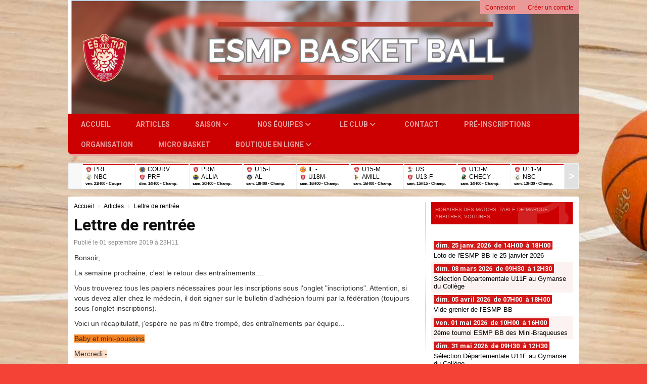

--- FILE ---
content_type: text/html; charset=UTF-8
request_url: https://esmpbb.kalisport.com/articles/article/143/lettre-de-rentree
body_size: 13815
content:
<!DOCTYPE html><html lang="fr" data-theme="light" data-theme-preference="system"><head><meta charset="UTF-8" /><title>Lettre de rentrée | ESMPBB</title><meta name="description" content="Bonsoir,  La semaine prochaine, c&#39;est le retour des entra&icirc;nements....  Vous trouverez tous les papiers n&eacute;cessaires pour les inscriptions sous l&#39;o..." /><meta name="keywords" content="basketball, ESMPBB, Maintenon, basket, club, sport" /><meta name="robots" content="index, follow" /><link rel="icon" href="/public/302/upload/theme/theme-favicon.png" /><link rel="shortcut icon" href="/public/302/upload/theme/theme-favicon.png" /><link rel="apple-touch-icon-precomposed" href="/public/302/upload/theme/theme-apptouchicon.png" /><meta http-equiv="content-language" content="fr-FR" /><meta http-equiv="language" content="fr-FR" /><meta name="theme-color" content="#CC0000" /><meta http-equiv="theme-color" content="#CC0000" /><meta name="twitter:card" content="summary_large_image"><meta name="twitter:title" content="Lettre de rentrée" /><meta name="twitter:description" content="Bonsoir,  La semaine prochaine, c&#39;est le retour des entra&icirc;nements....  Vous trouverez tous les papiers n&eacute;cessaires pour les inscriptions sous l&#39;o..." /><meta name="twitter:image:src" content="https://esmpbb.kalisport.com/public/302/upload/theme/kal-social-og-image.png" /><meta name="twitter:domain" content="https://esmpbb.kalisport.com"><meta property="og:site_name" content="ESMPBB" /><meta property="og:locale" content="fr_FR" /><meta property="og:url" content="https://esmpbb.kalisport.com/articles/article/143/lettre-de-rentree" /><meta property="og:type" content="article" /><meta property="og:title" content="Lettre de rentrée" /><meta property="og:description" content="Bonsoir,  La semaine prochaine, c&#39;est le retour des entra&icirc;nements....  Vous trouverez tous les papiers n&eacute;cessaires pour les inscriptions sous l&#39;o..." /><meta property="og:image" content="https://esmpbb.kalisport.com/public/302/upload/theme/kal-social-og-image.png" /><meta property="og:image:url" content="https://esmpbb.kalisport.com/public/302/upload/theme/kal-social-og-image.png" /><meta property="op:markup_version" content="v1.0"><link rel="alternate" type="application/rss+xml" href="https://esmpbb.kalisport.com/rss/articles" title="Articles"><script type="application/ld+json">{
    "@context": "https://schema.org",
    "@graph": [
        {
            "@type": "Organization",
            "@id": "https://esmpbb.kalisport.com#organization",
            "name": "ENTENTE SPORTIVE MAINTENON PIERRES BASKET-BALL",
            "description": "ESMPBB - Club de basketball de Maintenon Pierres en Eure et Loir",
            "logo": "//esmpbb.kalisport.com/public/302/upload/theme/kal-theme-logo-header.png",
            "url": "https://esmpbb.kalisport.com"
        },
        {
            "@type": "WebSite",
            "@id": "https://esmpbb.kalisport.com#website",
            "url": "https://esmpbb.kalisport.com",
            "name": "ENTENTE SPORTIVE MAINTENON PIERRES BASKET-BALL",
            "publisher": {
                "@id": "https://esmpbb.kalisport.com#organization"
            }
        }
    ]
}</script><link rel="stylesheet" type="text/css" href="//esmpbb.kalisport.com/css/font-face.php?20260122+13546" /><link rel="stylesheet" type="text/css" href="//cdn.kalisport.com/lib/bootstrap3/bootstrap.min.css?20260122+13546" /><link rel="stylesheet" type="text/css" href="//cdn.kalisport.com/lib/fontawesome/css/all.min.css?20260122+13546" /><link rel="stylesheet" type="text/css" href="//cdn.kalisport.com/css/weather-icons.min.css?20260122+13546" /><link rel="stylesheet" type="text/css" href="//cdn.kalisport.com/lib/owlcarousel/assets/owl.carousel.min.css?20260122+13546" /><link rel="stylesheet" type="text/css" href="//cdn.kalisport.com/lib/bxslider/jquery.bxslider.min.css?20260122+13546" /><link rel="stylesheet" type="text/css" href="//esmpbb.kalisport.com/themes/blazers/css/gen.php?20260122+13546" /><link rel="stylesheet" type="text/css" href="//esmpbb.kalisport.com/themes/blazers/css/front-office.php?20260122+13546" /><link rel="stylesheet" type="text/css" href="//cdn.kalisport.com/lib/lightbox/css/lightbox.min.css?20260122+13546" /><link rel="stylesheet" type="text/css" href="//cdn.kalisport.com/lib/justifiedGallery/justifiedGallery.min.css?20260122+13546" /><link rel="stylesheet" type="text/css" href="//cdn.kalisport.com/lib/chosen/chosen.min.css?20260122+13546" /><link rel="stylesheet" type="text/css" href="//cdn.kalisport.com/lib/datepicker/css/datepicker3.min.css?20260122+13546" /><link rel="stylesheet" type="text/css" href="//esmpbb.kalisport.com/css/tarteaucitron_kalisport.php?20260122+13546" /><link rel="stylesheet" type="text/css" href="//cdn.kalisport.com/lib/bootstrap-sweetalert/dist/sweetalert.css?20260122+13546" /><noscript><div class="alert alert-danger no-round-corner no-margin">Votre navigateur ne supporte pas JavaScript et vous n'avez pas accès à toutes les fonctionnalités du site.<br /><strong>Veuillez vérifier que JavaScript est bien activé sur votre navigateur.</strong></div></noscript><script type="text/javascript">var KAL_RACINE_PATH = "/";var KAL_THEME_PATH = "themes/blazers/";var KAL_PLUGINS_MAJ_DATE = "20260122+13546";var KAL_CKEDITOR_CSS = "/themes/blazers/css/ckeditor.css?20260122+13546";var KAL_CKEDITOR_CONFIG = "/lib/ckeditor/config.js?20260122+13546";var KAL_DATATABLE_FRENCH_URL = "//cdn.kalisport.com/lib/datatables/French.json";var KAL_DATATABLE_SDOM = "<'header-container'l f><'row'<'col-sm-12'tr>><'footer-container'i p>";var KAL_IFRAMELY_APIKEY = "606302089c71717c7c3edb";var KAL_BLOCS_ENCARTPUB_SPEED = 5000;var KAL_BLOCS_ENCARTPUB_ANIMATION_SPEED = 1000;var KAL_BLOC_GAMELINE_AUTOPLAY = false;var SESSION_UTILISATEUR_ID = 0;</script><script type="text/javascript" src="//cdn.kalisport.com/lib/jquery.min.js?20260122+13546"  /></script><script type="text/javascript" src="//cdn.kalisport.com/lib/jquery-ui-1.11.4/jquery-ui.min.js"  /></script><script type="text/javascript" src="//cdn.kalisport.com/lib/bootstrap3/bootstrap.min.js?20260122+13546"  /></script><script type="text/javascript" src="//cdn.kalisport.com/lib/lightbox/js/lightbox.min.js?20260122+13546"  /></script><script type="text/javascript" src="//cdn.kalisport.com/lib/fullcalendar/dist/index.global.min.js?20260122+13546"  /></script><script type="text/javascript" src="//cdn.kalisport.com/lib/fullcalendar/packages/core/locales/fr.global.min.js?20260122+13546"  /></script><script type="text/javascript" src="//cdn.kalisport.com/lib/jshashtable/hashtable.min.js?20260122+13546"  /></script><script type="text/javascript" src="//cdn.kalisport.com/lib/jquery.numberformatter-1.2.4.min.js?20260122+13546"  /></script><script type="text/javascript" src="//cdn.kalisport.com/lib/owlcarousel/owl.carousel.min.js?20260122+13546"  /></script><script type="text/javascript" src="//cdn.kalisport.com/lib/jquery.pajinate.min.js?20260122+13546"  /></script><script type="text/javascript" src="//cdn.kalisport.com/lib/tarteaucitron/tarteaucitron.min.js?20260122+13546"  /></script><script type="text/javascript">
    $(document).ready(function(){
        $('.gameline').pajinate({
            items_per_page : 9
        });
    });

    var showEncarts = [];
    $(document).ready(function(){

      var carouselEncarts = '.owl-encarts';
      if( $(carouselEncarts).length > 0 ) {
        var maxItem   = 7;
        var bLoop     = true;
        var bAutoplay = true;

        var nbItem  = 0;
        $(carouselEncarts).each( function( index ) {
          var iTmp = $(this).find('.item').length;
          if(iTmp > nbItem) nbItem = iTmp;
        });

        if(nbItem < maxItem){
          maxItem   = nbItem;
          bLoop     = false;
          bAutoplay = false;
        }

        if( $(window).width() < 1000 ){
          bLoop     = true;
          bAutoplay = true;
        }

        $(carouselEncarts).on('initialized.owl.carousel',function(property){
            owlActiveEncarts();
        });

        $(carouselEncarts).owlCarousel({
            loop               : bLoop,
            nav                : false,
            dots               : false,
            autoplay           : bAutoplay,
            autoplayHoverPause : true,
            autoplayTimeout    : KAL_BLOCS_ENCARTPUB_SPEED,
            smartSpeed         : KAL_BLOCS_ENCARTPUB_ANIMATION_SPEED,
            margin             : 20,
            callbacks          : true,
            info               : true,
            responsiveClass    : true,
            responsive         : {
                0:{
                    items : 1
                },
                300:{
                    items : 2
                },
                600:{
                    items : 3
                },
                800:{
                    items : 4
                },
                1000:{
                    items : maxItem
                }
            }
        });

        $(carouselEncarts).on('changed.owl.carousel',function(property){
            owlActiveEncarts();
        });

        function owlActiveEncarts(){
            var hookBloc  = $(carouselEncarts).attr('data-hook');

            ctrlShowEncarts = [];

            $(carouselEncarts+' .owl-item.active').each( function( index ) {
                var eItem = $(this).find('.item');
                var id    = eItem.attr('data-id');
                var hook  = eItem.attr('data-hook');
                
                if(id != '' && hook != '' && isInView(this)){
                    if (typeof showEncarts[ hook ] === 'undefined'){
                        showEncarts[ hook ] = [];
                    }
    
                    ctrlShowEncarts[ id ] = true;
    
                    if (typeof showEncarts[ hook ][ id ] === 'undefined'){
                        // Appel AJAX
                        $.ajax({
                            url: KAL_RACINE_PATH + 'controller/partenaires/ajax.php?id=' + id + '&hook=' + hook
                        }).done(function() {
                            //console.log('Vue ++');
                        });
                    }
                }
            });

            showEncarts[ hookBloc ] = ctrlShowEncarts;
        }
      }

    });
    (function() {
      var po = document.createElement('script'); po.type = 'text/javascript'; po.async = true;
      po.src = 'https://apis.google.com/js/plusone.js?publisherid=115078143669127937148';
      var s = document.getElementsByTagName('script')[0]; s.parentNode.insertBefore(po, s);
    })();$('.carousel').carousel();
                    tarteaucitron.init({
                        //'privacyUrl': 'https://esmpbb.kalisport.com/protection-des-donnees', /* Privacy policy url */
                        'bodyPosition': 'bottom', /* or top to bring it as first element for accessibility */

                        'hashtag': '#tarteaucitron', /* Open the panel with this hashtag */
                        'cookieName': 'rgpdKAL-302-esmpbb', /* Cookie name */
                    
                        'orientation': 'bottom', /* Banner position (top - bottom) */
                        
                        'groupServices': false, /* Group services by category */
                        'showDetailsOnClick': true, /* Click to expand the description */
                        'serviceDefaultState': 'wait', /* Default state (true - wait - false) */

                        'showAlertSmall': false, /* Show the small banner on bottom right */
                        'cookieslist': true, /* Show the cookie list */

                        'showIcon': false, /* Show cookie icon to manage cookies */
                        //'iconSrc': '', /* Optionnal: URL or base64 encoded image */
                        'iconPosition': 'BottomRight', /* Position of the icon between BottomRight, BottomLeft, TopRight and TopLeft */

                        'adblocker': false, /* Show a Warning if an adblocker is detected */

                        'DenyAllCta' : true, /* Show the deny all button */
                        'AcceptAllCta' : true, /* Show the accept all button when highPrivacy on */
                        'highPrivacy': true, /* Disable auto consent */
                        'alwaysNeedConsent': false, /* Ask the consent for 'Privacy by design' services */

                        'handleBrowserDNTRequest': true, /* If Do Not Track == 1, disallow all */
                    
                        'removeCredit': false, /* Remove credit link */
                        'moreInfoLink': true, /* Show more info link */
                        'useExternalCss': false, /* If false, the tarteaucitron.css file will be loaded */
                        'useExternalJs': false, /* If false, the tarteaucitron.js file will be loaded */
                    
                        'cookieDomain': '.esmpbb.kalisport.com', /* Shared cookie for subdomain website */

                        'readmoreLink': 'https://esmpbb.kalisport.com/protection-des-donnees', /* Change the default readmore link pointing to tarteaucitron.io */
                        
                        'mandatory': true, /* Show a message about mandatory cookies */
                        'mandatoryCta': true, /* Show the disabled accept button when mandatory on */
                    
                        //'customCloserId': '', /* Optional a11y: Custom element ID used to open the panel */

                        'googleConsentMode': false, /* Enable Google Consent Mode v2 for Google ads and GA4 */

                        'partnersList': false /* Details the number of partners on the popup and middle banner */
                    });
                </script></head><body id="body" class="fond" data-twttr-rendered="true" itemscope itemtype="http://schema.org/Blog" data-theme="blazers" data-srv="x094"><div id="scroll-top"></div><div id="website-container"><div id="wrap" class="round-top-corner-small">
    <div id="header" class="round-bottom-corner">
        <div class="banner has-logo">
            <img src="/public/302/upload/theme/kal-theme-fond-image-header_1.png" class="img-banner" />            <ul class="nav-top">
                                                            <li><a href="https://esmpbb.kalisport.com/connexion">Connexion</a></li>
                                                                <li><a href="https://esmpbb.kalisport.com/creer-un-compte">Créer un compte</a></li>
                                                </ul>

            <div class="logo">
                <a href="https://esmpbb.kalisport.com" title="Page d'accueil">
                    <img src="/public/302/upload/theme/kal-theme-logo-header.png" alt="Logo ENTENTE SPORTIVE MAINTENON PIERRES BASKET-BALL" />                </a>
            </div>

            <h1 class="hidden">ENTENTE SPORTIVE MAINTENON PIERRES BASKET-BALL</h1>
        </div>

        <div class="nav round-bottom-corner">
            <ul id="menu">
                    <li class="h-font">
          <a 
                          href="https://esmpbb.kalisport.com"
                        
                          >
                Accueil
                              </a>
            
                          </li>
                            <li class="h-font">
          <a 
                          href="https://esmpbb.kalisport.com/articles"
                        
                          >
                Articles
                              </a>
            
                          </li>
                            <li class="h-font">
          <a 
                          href="https://esmpbb.kalisport.com/saison"
                        
                          >
                Saison
                <i class="fa fa-solid fa-angle-down"></i>              </a>
            
                              <ul>
                                                            <li>
                        <a 
                                                      href="https://esmpbb.kalisport.com/agenda"
                                                
                                                  >
                          Agenda
                                                  </a>
                                            
                                              </li>
                                                                                <li>
                        <a 
                                                      href="https://esmpbb.kalisport.com/match"
                                                
                                                  >
                          Match
                                                  </a>
                                            
                                              </li>
                                                                                <li>
                        <a 
                                                      href="https://esmpbb.kalisport.com/stage"
                                                
                                                  >
                          Stage
                                                  </a>
                                            
                                              </li>
                                                                                <li>
                        <a 
                                                      href="https://esmpbb.kalisport.com/tournois"
                                                
                                                  >
                          Tournois
                                                  </a>
                                            
                                              </li>
                                                      </ul>
                          </li>
                            <li class="h-font">
          <a 
                          href="https://esmpbb.kalisport.com/equipes"
                        
                          >
                Nos équipes
                <i class="fa fa-solid fa-angle-down"></i>              </a>
            
                              <ul>
                                                            <li>
                        <a 
                                                      href="https://esmpbb.kalisport.com/seniors-prf"
                                                
                                                  >
                          SENIORS PRF
                                                  </a>
                                            
                                              </li>
                                                                                <li>
                        <a 
                                                      href="https://esmpbb.kalisport.com/seniors-prm"
                                                
                                                  >
                          SENIORS PRM
                                                  </a>
                                            
                                              </li>
                                                                                <li>
                        <a 
                                                      href="https://esmpbb.kalisport.com/u18-feminines"
                                                
                                                  >
                          U18 Féminines
                                                  </a>
                                            
                                              </li>
                                                                                <li>
                        <a 
                                                      href="https://esmpbb.kalisport.com/u17-masculin-1"
                                                
                                                  >
                          U18M 1
                                                  </a>
                                            
                                              </li>
                                                                                <li>
                        <a 
                                                      href="https://esmpbb.kalisport.com/seniors-dm2"
                                                
                                                  >
                          U18M 2
                                                  </a>
                                            
                                              </li>
                                                                                <li>
                        <a 
                                                      href="https://esmpbb.kalisport.com/u15-feminine"
                                                
                                                  >
                          U15 Féminine
                                                  </a>
                                            
                                              </li>
                                                                                <li>
                        <a 
                                                      href="https://esmpbb.kalisport.com/u15-masculin-1"
                                                
                                                  >
                          U15 Masculin 1
                                                  </a>
                                            
                                              </li>
                                                                                <li>
                        <a 
                                                      href="https://esmpbb.kalisport.com/u13-feminine"
                                                
                                                  >
                          U13 Féminine 1
                                                  </a>
                                            
                                              </li>
                                                                                <li>
                        <a 
                                                      href="https://esmpbb.kalisport.com/u13-masculin"
                                                
                                                  >
                          U13 Masculin 1
                                                  </a>
                                            
                                              </li>
                                                                                <li>
                        <a 
                                                      href="https://esmpbb.kalisport.com/u11-feminine-1"
                                                
                                                  >
                          U11 Féminine 1
                                                  </a>
                                            
                                              </li>
                                                                                <li>
                        <a 
                                                      href="https://esmpbb.kalisport.com/u11-masculin-1"
                                                
                                                  >
                          U11 Masculin 1
                                                  </a>
                                            
                                              </li>
                                                                                <li>
                        <a 
                                                      href="https://esmpbb.kalisport.com/u11-feminine"
                                                
                                                  >
                          U11F Promotion
                                                  </a>
                                            
                                              </li>
                                                                                <li>
                        <a 
                                                      href="https://esmpbb.kalisport.com/u11-masculin"
                                                
                                                  >
                          U11 Masculine 2
                                                  </a>
                                            
                                              </li>
                                                                                <li>
                        <a 
                                                      href="https://esmpbb.kalisport.com/u9"
                                                
                                                  >
                          U9
                                                  </a>
                                            
                                              </li>
                                                                                <li>
                        <a 
                                                      href="https://esmpbb.kalisport.com/u7"
                                                
                                                  >
                          U7
                                                  </a>
                                            
                                              </li>
                                                                                <li>
                        <a 
                                                      href="https://esmpbb.kalisport.com/loisire"
                                                
                                                  >
                          LOISIRS
                                                  </a>
                                            
                                              </li>
                                                                                <li>
                        <a 
                                                      href="https://esmpbb.kalisport.com/u13-masculin-2"
                                                
                                                  >
                          U13 Masculin 2
                                                  </a>
                                            
                                              </li>
                                                                                <li>
                        <a 
                                                      href="https://esmpbb.kalisport.com/u13-feminine-2"
                                                
                                                  >
                          U13 Féminine 2
                                                  </a>
                                            
                                              </li>
                                                                                <li>
                        <a 
                                                      href="https://esmpbb.kalisport.com/u15-masculin-2"
                                                
                                                  >
                          U15 Masculin 2
                                                  </a>
                                            
                                              </li>
                                                      </ul>
                          </li>
                            <li class="h-font">
          <a 
                          href="https://esmpbb.kalisport.com/le-club"
                        
                          >
                Le club
                <i class="fa fa-solid fa-angle-down"></i>              </a>
            
                              <ul>
                                                            <li>
                        <a 
                                                      href="https://esmpbb.kalisport.com/nos-gymnase"
                                                
                                                  >
                          Nos Gymnases
                                                      <i class="fa fa-solid fa-angle-right m0"></i>
                                                  </a>
                                            
                                                  <ul>
                                                                                          <li>
                                  <a 
                                                                          href="https://esmpbb.kalisport.com/salle-omnisports-helene-boucher"
                                                                    
                                                                      >
                                    Salle Omnisports Hélène Boucher
                                  </a>
                                </li>
                                                                                                                        <li>
                                  <a 
                                                                          href="https://esmpbb.kalisport.com/gymnase-du-college"
                                                                    
                                                                      >
                                    Gymnase du collège
                                  </a>
                                </li>
                                                                                    </ul>
                                              </li>
                                                                                <li>
                        <a 
                                                      href="https://esmpbb.kalisport.com/planning"
                                                
                                                  >
                          Planning
                                                  </a>
                                            
                                              </li>
                                                                                <li>
                        <a 
                                                      href="https://esmpbb.kalisport.com/organigramme"
                                                
                                                  >
                          Membre du Bureau
                                                  </a>
                                            
                                              </li>
                                                                                <li>
                        <a 
                                                      href="https://esmpbb.kalisport.com/arbitre-benevole"
                                                
                                                  >
                          Arbitres Bénévoles
                                                  </a>
                                            
                                              </li>
                                                                                <li>
                        <a 
                                                      href="https://esmpbb.kalisport.com/entraineurs-et-coachs-benevoles"
                                                
                                                  >
                          Entraineurs et Coaches Bénévoles
                                                  </a>
                                            
                                              </li>
                                                                                <li>
                        <a 
                                                      href="https://esmpbb.kalisport.com/partenaires"
                                                
                                                  >
                          Partenaires
                                                  </a>
                                            
                                              </li>
                                                                                <li>
                        <a 
                                                      href="https://esmpbb.kalisport.com/qui-sommes-nous"
                                                
                                                  >
                          Qui sommes nous ?
                                                  </a>
                                            
                                              </li>
                                                      </ul>
                          </li>
                            <li class="h-font">
          <a 
                          href="https://esmpbb.kalisport.com/contact"
                        
                          >
                Contact
                              </a>
            
                          </li>
                            <li class="h-font">
          <a 
                          href="https://esmpbb.kalisport.com/pre-inscriptions"
                        
                          >
                Pré-inscriptions
                              </a>
            
                          </li>
                            <li class="h-font">
          <a 
                          href="https://esmpbb.kalisport.com/organisation"
                        
                          >
                Organisation
                              </a>
            
                          </li>
                            <li class="h-font">
          <a 
                          href="https://esmpbb.kalisport.com/micro-basket"
                        
                          >
                Micro Basket
                              </a>
            
                          </li>
                            <li class="h-font">
          <a 
                          href="https://esmpbb.kalisport.com/boutique-en-ligne-1"
                        
                          >
                Boutique en ligne
                <i class="fa fa-solid fa-angle-down"></i>              </a>
            
                              <ul>
                                                            <li>
                        <a 
                                                      href="https://esmpbb.kalisport.com/evenementiels-1"
                                                
                                                  >
                          Evènementiels
                                                  </a>
                                            
                                              </li>
                                                                                <li>
                        <a 
                                                      href="https://esmpbb.kalisport.com/accessoires"
                                                
                                                  >
                          Accessoires
                                                  </a>
                                            
                                              </li>
                                                                                <li>
                        <a 
                                                      href="https://esmpbb.kalisport.com/vetements"
                                                
                                                  >
                          Vêtements
                                                  </a>
                                            
                                              </li>
                                                                                <li>
                        <a 
                                                      href="https://www.helloasso.com/associations/esmpbb"
                                                
                                                  >
                          Boutique HelloAsso
                                                  </a>
                                            
                                              </li>
                                                      </ul>
                          </li>
                </ul>        </div>
    </div>

    <div id="hook-pre-contenu">    <div id="gameline-pre-contenu" class="gameline round-corner-small panel">
        <ul class="content">
                                                
                                                                                                                                                                            
                                
                <li>
                    <a href="https://esmpbb.kalisport.com/match/apercu/2908/20260130-nogent-basket-club?mode=full" class='soon'>
                        <div class="home">
                            <img src="/public/302/upload/images/clubs/logo-entente-sportive-maintenon-pierres-basket-ball-carre.jpg" alt="ENTENTE SPORTIVE MAINTENON PIERRES BASKET-BALL" class="rounded-circle " />
                            <span class="">
                                PRF
                                                            </span>
                        </div>
                        <div class="away">
                            <img src="/public/302/upload/images/clubs-adverses/logo-nogent-basket-club.png" alt="NOGENT BASKET CLUB" class="rounded-circle " />
                            <span class="">
                                NBC 
                                                            </span>
                        </div>
                        <span class='info soon'>
                                                            ven. 21H00
                                                        -
                            Coupe
                        </span>
                        
                                                
                                                
                        <script type="application/ld+json">
                            {
                                "@context": "https://schema.org/",
                                "@type": "SportEvent",
                                "name": "PRF - NBC",
                                "url": "https://esmpbb.kalisport.com/match/apercu/2908/20260130-nogent-basket-club?mode=full",
                                "startDate": "2026-01-30T21:00+02:00",
                                "awayTeam": {
                                    "@type": "SportTeam",
                                    "name" : "NBC",
                                    "sameAs" : ""
                                },
                                "homeTeam": {
                                    "@type": "SportTeam",
                                    "name" : "PRF",
                                    "sameAs" : "https://esmpbb.kalisport.com"
                                }
                            }
                        </script>
                        
                    </a>
                </li>
                                                
                                                                                                                                                                            
                                
                <li>
                    <a href="https://esmpbb.kalisport.com/match/apercu/2279/20260125-courville-basket-club?mode=full" class='soon'>
                        <div class="home">
                            <img src="/public/302/upload/images/clubs-adverses/logo-courville-basket-club.png" alt="COURVILLE BASKET CLUB" class="rounded-circle " />
                            <span class="">
                                COURV
                                                            </span>
                        </div>
                        <div class="away">
                            <img src="/public/302/upload/images/clubs/logo-entente-sportive-maintenon-pierres-basket-ball-carre.jpg" alt="ENTENTE SPORTIVE MAINTENON PIERRES BASKET-BALL" class="rounded-circle " />
                            <span class="">
                                PRF 
                                                            </span>
                        </div>
                        <span class='info soon'>
                                                            dim. 14H00
                                                        -
                            Champ.
                        </span>
                        
                                                
                                                
                        <script type="application/ld+json">
                            {
                                "@context": "https://schema.org/",
                                "@type": "SportEvent",
                                "name": "COURVILLE BASKET CLUB - PRF",
                                "url": "https://esmpbb.kalisport.com/match/apercu/2279/20260125-courville-basket-club?mode=full",
                                "startDate": "2026-01-25T14:00+02:00",
                                "awayTeam": {
                                    "@type": "SportTeam",
                                    "name" : "PRF",
                                    "sameAs" : "https://esmpbb.kalisport.com"
                                },
                                "homeTeam": {
                                    "@type": "SportTeam",
                                    "name" : "COURVILLE BASKET CLUB",
                                    "sameAs" : ""
                                }
                            }
                        </script>
                        
                    </a>
                </li>
                                                
                                                                                                                                                                            
                                
                <li>
                    <a href="https://esmpbb.kalisport.com/match/apercu/2364/20260124-alliance-de-dreux-2?mode=full" class='soon'>
                        <div class="home">
                            <img src="/public/302/upload/images/clubs/logo-entente-sportive-maintenon-pierres-basket-ball-carre.jpg" alt="ENTENTE SPORTIVE MAINTENON PIERRES BASKET-BALL" class="rounded-circle " />
                            <span class="">
                                PRM
                                                            </span>
                        </div>
                        <div class="away">
                            <img src="/public/302/upload/images/clubs-adverses/logo-alliance-de-dreux.png" alt="ALLIANCE DE DREUX" class="rounded-circle " />
                            <span class="">
                                ALLIA 
                                                            </span>
                        </div>
                        <span class='info soon'>
                                                            sam. 20H00
                                                        -
                            Champ.
                        </span>
                        
                                                
                                                
                        <script type="application/ld+json">
                            {
                                "@context": "https://schema.org/",
                                "@type": "SportEvent",
                                "name": "PRM - ALLIANCE DE DREUX - 2",
                                "url": "https://esmpbb.kalisport.com/match/apercu/2364/20260124-alliance-de-dreux-2?mode=full",
                                "startDate": "2026-01-24T20:00+02:00",
                                "awayTeam": {
                                    "@type": "SportTeam",
                                    "name" : "ALLIANCE DE DREUX - 2",
                                    "sameAs" : ""
                                },
                                "homeTeam": {
                                    "@type": "SportTeam",
                                    "name" : "PRM",
                                    "sameAs" : "https://esmpbb.kalisport.com"
                                }
                            }
                        </script>
                        
                    </a>
                </li>
                                                
                                                                                                                                                                            
                                
                <li>
                    <a href="https://esmpbb.kalisport.com/match/apercu/2931/20260124-al-saint-ouen-basket?mode=full" class='soon'>
                        <div class="home">
                            <img src="/public/302/upload/images/clubs/logo-entente-sportive-maintenon-pierres-basket-ball-carre.jpg" alt="ENTENTE SPORTIVE MAINTENON PIERRES BASKET-BALL" class="rounded-circle " />
                            <span class="">
                                U15-F
                                                            </span>
                        </div>
                        <div class="away">
                            <img src="/public/302/upload/images/clubs-adverses/logo-al-saint-ouen-basket.png" alt="AL SAINT OUEN BASKET" class="rounded-circle " />
                            <span class="">
                                AL 
                                                            </span>
                        </div>
                        <span class='info soon'>
                                                            sam. 18H00
                                                        -
                            Champ.
                        </span>
                        
                                                
                                                
                        <script type="application/ld+json">
                            {
                                "@context": "https://schema.org/",
                                "@type": "SportEvent",
                                "name": "U15-F - AL SAINT OUEN BASKET",
                                "url": "https://esmpbb.kalisport.com/match/apercu/2931/20260124-al-saint-ouen-basket?mode=full",
                                "startDate": "2026-01-24T18:00+02:00",
                                "awayTeam": {
                                    "@type": "SportTeam",
                                    "name" : "AL SAINT OUEN BASKET",
                                    "sameAs" : ""
                                },
                                "homeTeam": {
                                    "@type": "SportTeam",
                                    "name" : "U15-F",
                                    "sameAs" : "https://esmpbb.kalisport.com"
                                }
                            }
                        </script>
                        
                    </a>
                </li>
                                                
                                                                                                                                                                            
                                
                <li>
                    <a href="https://esmpbb.kalisport.com/match/apercu/2951/20260124-ie-ctc-chateaudun-basket-sud28-2?mode=full" class='soon'>
                        <div class="home">
                            <img src="/public/302/upload/images/rencontres-type/basketball/logo-match-de-championnat.png" alt="" class="rounded-circle " />
                            <span class="">
                                IE -
                                                            </span>
                        </div>
                        <div class="away">
                            <img src="/public/302/upload/images/clubs/logo-entente-sportive-maintenon-pierres-basket-ball-carre.jpg" alt="ENTENTE SPORTIVE MAINTENON PIERRES BASKET-BALL" class="rounded-circle " />
                            <span class="">
                                U18M- 
                                                            </span>
                        </div>
                        <span class='info soon'>
                                                            sam. 16H00
                                                        -
                            Champ.
                        </span>
                        
                                                
                                                
                        <script type="application/ld+json">
                            {
                                "@context": "https://schema.org/",
                                "@type": "SportEvent",
                                "name": "IE - CTC CHATEAUDUN BASKET SUD28 - 2 - U18M-2",
                                "url": "https://esmpbb.kalisport.com/match/apercu/2951/20260124-ie-ctc-chateaudun-basket-sud28-2?mode=full",
                                "startDate": "2026-01-24T16:00+02:00",
                                "awayTeam": {
                                    "@type": "SportTeam",
                                    "name" : "U18M-2",
                                    "sameAs" : "https://esmpbb.kalisport.com"
                                },
                                "homeTeam": {
                                    "@type": "SportTeam",
                                    "name" : "IE - CTC CHATEAUDUN BASKET SUD28 - 2",
                                    "sameAs" : ""
                                }
                            }
                        </script>
                        
                    </a>
                </li>
                                                
                                                                                                                                                                            
                                
                <li>
                    <a href="https://esmpbb.kalisport.com/match/apercu/2959/20260124-amilly-j3-sports-1?mode=full" class='soon'>
                        <div class="home">
                            <img src="/public/302/upload/images/clubs/logo-entente-sportive-maintenon-pierres-basket-ball-carre.jpg" alt="ENTENTE SPORTIVE MAINTENON PIERRES BASKET-BALL" class="rounded-circle " />
                            <span class="">
                                U15-M
                                                            </span>
                        </div>
                        <div class="away">
                            <img src="/public/302/upload/images/clubs-adverses/logo-amilly-j3-sports.png" alt="AMILLY J3 SPORTS" class="rounded-circle " />
                            <span class="">
                                AMILL 
                                                            </span>
                        </div>
                        <span class='info soon'>
                                                            sam. 16H00
                                                        -
                            Champ.
                        </span>
                        
                                                
                                                
                        <script type="application/ld+json">
                            {
                                "@context": "https://schema.org/",
                                "@type": "SportEvent",
                                "name": "U15-M1 - AMILLY J3 SPORTS - 1",
                                "url": "https://esmpbb.kalisport.com/match/apercu/2959/20260124-amilly-j3-sports-1?mode=full",
                                "startDate": "2026-01-24T16:00+02:00",
                                "awayTeam": {
                                    "@type": "SportTeam",
                                    "name" : "AMILLY J3 SPORTS - 1",
                                    "sameAs" : ""
                                },
                                "homeTeam": {
                                    "@type": "SportTeam",
                                    "name" : "U15-M1",
                                    "sameAs" : "https://esmpbb.kalisport.com"
                                }
                            }
                        </script>
                        
                    </a>
                </li>
                                                
                                                                                                                                                                            
                                
                <li>
                    <a href="https://esmpbb.kalisport.com/match/apercu/2911/20260124-us-fay-basket?mode=full" class='soon'>
                        <div class="home">
                            <img src="/public/302/upload/images/clubs-adverses/logo-us-fay-basket.png" alt="US FAY BASKET" class="rounded-circle " />
                            <span class="">
                                US
                                                            </span>
                        </div>
                        <div class="away">
                            <img src="/public/302/upload/images/clubs/logo-entente-sportive-maintenon-pierres-basket-ball-carre.jpg" alt="ENTENTE SPORTIVE MAINTENON PIERRES BASKET-BALL" class="rounded-circle " />
                            <span class="">
                                U13-F 
                                                            </span>
                        </div>
                        <span class='info soon'>
                                                            sam. 15H15
                                                        -
                            Champ.
                        </span>
                        
                                                
                                                
                        <script type="application/ld+json">
                            {
                                "@context": "https://schema.org/",
                                "@type": "SportEvent",
                                "name": "US FAY BASKET - U13-F1",
                                "url": "https://esmpbb.kalisport.com/match/apercu/2911/20260124-us-fay-basket?mode=full",
                                "startDate": "2026-01-24T15:15+02:00",
                                "awayTeam": {
                                    "@type": "SportTeam",
                                    "name" : "U13-F1",
                                    "sameAs" : "https://esmpbb.kalisport.com"
                                },
                                "homeTeam": {
                                    "@type": "SportTeam",
                                    "name" : "US FAY BASKET",
                                    "sameAs" : ""
                                }
                            }
                        </script>
                        
                    </a>
                </li>
                                                
                                                                                                                                                                            
                                
                <li>
                    <a href="https://esmpbb.kalisport.com/match/apercu/2891/20260124-checy-jeunesse-sportive-1?mode=full" class='soon'>
                        <div class="home">
                            <img src="/public/302/upload/images/clubs/logo-entente-sportive-maintenon-pierres-basket-ball-carre.jpg" alt="ENTENTE SPORTIVE MAINTENON PIERRES BASKET-BALL" class="rounded-circle " />
                            <span class="">
                                U13-M
                                                            </span>
                        </div>
                        <div class="away">
                            <img src="/public/302/upload/images/clubs-adverses/logo-chessy-jeunesse-sportive.png" alt="CHECY JEUNESSE SPORTIVE" class="rounded-circle " />
                            <span class="">
                                CHECY 
                                                            </span>
                        </div>
                        <span class='info soon'>
                                                            sam. 14H00
                                                        -
                            Champ.
                        </span>
                        
                                                
                                                
                        <script type="application/ld+json">
                            {
                                "@context": "https://schema.org/",
                                "@type": "SportEvent",
                                "name": "U13-M1 - CHECY JEUNESSE SPORTIVE - 1",
                                "url": "https://esmpbb.kalisport.com/match/apercu/2891/20260124-checy-jeunesse-sportive-1?mode=full",
                                "startDate": "2026-01-24T14:00+02:00",
                                "awayTeam": {
                                    "@type": "SportTeam",
                                    "name" : "CHECY JEUNESSE SPORTIVE - 1",
                                    "sameAs" : ""
                                },
                                "homeTeam": {
                                    "@type": "SportTeam",
                                    "name" : "U13-M1",
                                    "sameAs" : "https://esmpbb.kalisport.com"
                                }
                            }
                        </script>
                        
                    </a>
                </li>
                                                
                                                                                                                                                                            
                                
                <li>
                    <a href="https://esmpbb.kalisport.com/match/apercu/2990/20260124-nogent-basket-club?mode=full" class='soon'>
                        <div class="home">
                            <img src="/public/302/upload/images/clubs/logo-entente-sportive-maintenon-pierres-basket-ball-carre.jpg" alt="ENTENTE SPORTIVE MAINTENON PIERRES BASKET-BALL" class="rounded-circle " />
                            <span class="">
                                U11-M
                                                            </span>
                        </div>
                        <div class="away">
                            <img src="/public/302/upload/images/clubs-adverses/logo-nogent-basket-club.png" alt="NOGENT BASKET CLUB" class="rounded-circle " />
                            <span class="">
                                NBC 
                                                            </span>
                        </div>
                        <span class='info soon'>
                                                            sam. 13H30
                                                        -
                            Champ.
                        </span>
                        
                                                
                                                
                        <script type="application/ld+json">
                            {
                                "@context": "https://schema.org/",
                                "@type": "SportEvent",
                                "name": "U11-M1 - NBC",
                                "url": "https://esmpbb.kalisport.com/match/apercu/2990/20260124-nogent-basket-club?mode=full",
                                "startDate": "2026-01-24T13:30+02:00",
                                "awayTeam": {
                                    "@type": "SportTeam",
                                    "name" : "NBC",
                                    "sameAs" : ""
                                },
                                "homeTeam": {
                                    "@type": "SportTeam",
                                    "name" : "U11-M1",
                                    "sameAs" : "https://esmpbb.kalisport.com"
                                }
                            }
                        </script>
                        
                    </a>
                </li>
                                                
                                                                                                                                                                            
                                
                <li>
                    <a href="https://esmpbb.kalisport.com/match/apercu/2921/20260124-alliance-de-dreux-2?mode=full" class='soon'>
                        <div class="home">
                            <img src="/public/302/upload/images/clubs-adverses/logo-alliance-de-dreux.png" alt="ALLIANCE DE DREUX" class="rounded-circle " />
                            <span class="">
                                ALLIA
                                                            </span>
                        </div>
                        <div class="away">
                            <img src="/public/302/upload/images/clubs/logo-entente-sportive-maintenon-pierres-basket-ball-carre.jpg" alt="ENTENTE SPORTIVE MAINTENON PIERRES BASKET-BALL" class="rounded-circle " />
                            <span class="">
                                U13-F 
                                                            </span>
                        </div>
                        <span class='info soon'>
                                                            sam. 12H30
                                                        -
                            Champ.
                        </span>
                        
                                                
                                                
                        <script type="application/ld+json">
                            {
                                "@context": "https://schema.org/",
                                "@type": "SportEvent",
                                "name": "ALLIANCE DE DREUX - 2 - U13-F2",
                                "url": "https://esmpbb.kalisport.com/match/apercu/2921/20260124-alliance-de-dreux-2?mode=full",
                                "startDate": "2026-01-24T12:30+02:00",
                                "awayTeam": {
                                    "@type": "SportTeam",
                                    "name" : "U13-F2",
                                    "sameAs" : "https://esmpbb.kalisport.com"
                                },
                                "homeTeam": {
                                    "@type": "SportTeam",
                                    "name" : "ALLIANCE DE DREUX - 2",
                                    "sameAs" : ""
                                }
                            }
                        </script>
                        
                    </a>
                </li>
                                                
                                                                                                                                                                            
                                
                <li>
                    <a href="https://esmpbb.kalisport.com/match/apercu/2901/20260124-amicale-neuville-aux-bois-2?mode=full" class='soon'>
                        <div class="home">
                            <img src="/public/302/upload/images/clubs/logo-entente-sportive-maintenon-pierres-basket-ball-carre.jpg" alt="ENTENTE SPORTIVE MAINTENON PIERRES BASKET-BALL" class="rounded-circle " />
                            <span class="">
                                U13-M
                                                            </span>
                        </div>
                        <div class="away">
                            <img src="/public/302/upload/images/clubs-adverses/logo-amicale-neuville-aux-bois.PNG" alt="AMICALE NEUVILLE AUX BOIS" class="rounded-circle " />
                            <span class="">
                                AMICA 
                                                            </span>
                        </div>
                        <span class='info soon'>
                                                            sam. 12H00
                                                        -
                            Champ.
                        </span>
                        
                                                
                                                
                        <script type="application/ld+json">
                            {
                                "@context": "https://schema.org/",
                                "@type": "SportEvent",
                                "name": "U13-M2 - AMICALE NEUVILLE AUX BOIS - 2",
                                "url": "https://esmpbb.kalisport.com/match/apercu/2901/20260124-amicale-neuville-aux-bois-2?mode=full",
                                "startDate": "2026-01-24T12:00+02:00",
                                "awayTeam": {
                                    "@type": "SportTeam",
                                    "name" : "AMICALE NEUVILLE AUX BOIS - 2",
                                    "sameAs" : "http://amicale-neuville-basket.kalisport.com/"
                                },
                                "homeTeam": {
                                    "@type": "SportTeam",
                                    "name" : "U13-M2",
                                    "sameAs" : "https://esmpbb.kalisport.com"
                                }
                            }
                        </script>
                        
                    </a>
                </li>
                                                
                                                                                                                                                                            
                                
                <li>
                    <a href="https://esmpbb.kalisport.com/match/apercu/2969/20260124-courville-basket-club-2?mode=full" class='soon'>
                        <div class="home">
                            <img src="/public/302/upload/images/clubs/logo-entente-sportive-maintenon-pierres-basket-ball-carre.jpg" alt="ENTENTE SPORTIVE MAINTENON PIERRES BASKET-BALL" class="rounded-circle " />
                            <span class="">
                                U15-M
                                                            </span>
                        </div>
                        <div class="away">
                            <img src="/public/302/upload/images/clubs-adverses/logo-courville-basket-club.png" alt="COURVILLE BASKET CLUB" class="rounded-circle " />
                            <span class="">
                                COURV 
                                                            </span>
                        </div>
                        <span class='info soon'>
                                                            sam. 10H00
                                                        -
                            Champ.
                        </span>
                        
                                                
                                                
                        <script type="application/ld+json">
                            {
                                "@context": "https://schema.org/",
                                "@type": "SportEvent",
                                "name": "U15-M2 - COURVILLE BASKET CLUB - 2",
                                "url": "https://esmpbb.kalisport.com/match/apercu/2969/20260124-courville-basket-club-2?mode=full",
                                "startDate": "2026-01-24T10:00+02:00",
                                "awayTeam": {
                                    "@type": "SportTeam",
                                    "name" : "COURVILLE BASKET CLUB - 2",
                                    "sameAs" : ""
                                },
                                "homeTeam": {
                                    "@type": "SportTeam",
                                    "name" : "U15-M2",
                                    "sameAs" : "https://esmpbb.kalisport.com"
                                }
                            }
                        </script>
                        
                    </a>
                </li>
                                                
                                                                                                                                                                            
                                
                <li>
                    <a href="https://esmpbb.kalisport.com/match/apercu/2355/20260118-ie-ctc-c-chartres-basket-feminin-cs-mainvilliers-basket-3?mode=full" class='resume'>
                        <div class="home">
                            <img src="/public/302/upload/images/rencontres-type/basketball/logo-match-de-championnat.png" alt="" class="rounded-circle " />
                            <span class="winner">
                                IE -
                                                                                                            77
                                      
                                                                                                </span>
                        </div>
                        <div class="away">
                            <img src="/public/302/upload/images/clubs/logo-entente-sportive-maintenon-pierres-basket-ball-carre.jpg" alt="ENTENTE SPORTIVE MAINTENON PIERRES BASKET-BALL" class="rounded-circle " />
                            <span class="">
                                PRF 
                                                                                                            45
                                      
                                                                                                </span>
                        </div>
                        <span class='info resume'>
                                                            dim. 18/01
                                                        -
                            Champ.
                        </span>
                        
                                                
                                                
                        <script type="application/ld+json">
                            {
                                "@context": "https://schema.org/",
                                "@type": "SportEvent",
                                "name": "IE - CTC C'CHARTRES BASKET FEMININ - CS MAINVILLIERS BASKET - 3 - PRF",
                                "url": "https://esmpbb.kalisport.com/match/apercu/2355/20260118-ie-ctc-c-chartres-basket-feminin-cs-mainvilliers-basket-3?mode=full",
                                "startDate": "2026-01-18T15:30+02:00",
                                "awayTeam": {
                                    "@type": "SportTeam",
                                    "name" : "PRF",
                                    "sameAs" : "https://esmpbb.kalisport.com"
                                },
                                "homeTeam": {
                                    "@type": "SportTeam",
                                    "name" : "IE - CTC C'CHARTRES BASKET FEMININ - CS MAINVILLIERS BASKET - 3",
                                    "sameAs" : ""
                                }
                            }
                        </script>
                        
                    </a>
                </li>
                                                
                                                                                                                                                                            
                                
                <li>
                    <a href="https://esmpbb.kalisport.com/match/apercu/2265/20260117-nogent-basket-club?mode=full" class='resume'>
                        <div class="home">
                            <img src="/public/302/upload/images/clubs/logo-entente-sportive-maintenon-pierres-basket-ball-carre.jpg" alt="ENTENTE SPORTIVE MAINTENON PIERRES BASKET-BALL" class="rounded-circle " />
                            <span class="">
                                PRM
                                                                                                            45
                                      
                                                                                                </span>
                        </div>
                        <div class="away">
                            <img src="/public/302/upload/images/clubs-adverses/logo-nogent-basket-club.png" alt="NOGENT BASKET CLUB" class="rounded-circle " />
                            <span class="winner">
                                NBC 
                                                                                                            52
                                      
                                                                                                </span>
                        </div>
                        <span class='info resume'>
                                                            sam. 17/01
                                                        -
                            Champ.
                        </span>
                        
                                                
                                                
                        <script type="application/ld+json">
                            {
                                "@context": "https://schema.org/",
                                "@type": "SportEvent",
                                "name": "PRM - NBC",
                                "url": "https://esmpbb.kalisport.com/match/apercu/2265/20260117-nogent-basket-club?mode=full",
                                "startDate": "2026-01-17T20:30+02:00",
                                "awayTeam": {
                                    "@type": "SportTeam",
                                    "name" : "NBC",
                                    "sameAs" : ""
                                },
                                "homeTeam": {
                                    "@type": "SportTeam",
                                    "name" : "PRM",
                                    "sameAs" : "https://esmpbb.kalisport.com"
                                }
                            }
                        </script>
                        
                    </a>
                </li>
                                                
                                                                                                                                                                            
                                
                <li>
                    <a href="https://esmpbb.kalisport.com/match/apercu/2979/20260117-amicale-de-luce?mode=full" class='resume'>
                        <div class="home">
                            <img src="/public/302/upload/images/clubs/logo-entente-sportive-maintenon-pierres-basket-ball-carre.jpg" alt="ENTENTE SPORTIVE MAINTENON PIERRES BASKET-BALL" class="rounded-circle " />
                            <span class="">
                                U15-M
                                                                                                            45
                                      
                                                                                                </span>
                        </div>
                        <div class="away">
                            <img src="/public/302/upload/images/clubs-adverses/logo-amicale-de-luce.jpg" alt="AMICALE DE LUCE" class="rounded-circle " />
                            <span class="winner">
                                AMICA 
                                                                                                            91
                                      
                                                                                                </span>
                        </div>
                        <span class='info resume'>
                                                            sam. 17/01
                                                        -
                            Coupe
                        </span>
                        
                                                
                                                
                        <script type="application/ld+json">
                            {
                                "@context": "https://schema.org/",
                                "@type": "SportEvent",
                                "name": "U15-M2 - AMICALE DE LUCE",
                                "url": "https://esmpbb.kalisport.com/match/apercu/2979/20260117-amicale-de-luce?mode=full",
                                "startDate": "2026-01-17T18:00+02:00",
                                "awayTeam": {
                                    "@type": "SportTeam",
                                    "name" : "AMICALE DE LUCE",
                                    "sameAs" : ""
                                },
                                "homeTeam": {
                                    "@type": "SportTeam",
                                    "name" : "U15-M2",
                                    "sameAs" : "https://esmpbb.kalisport.com"
                                }
                            }
                        </script>
                        
                    </a>
                </li>
                                                
                                                                                                                                                                            
                                
                <li>
                    <a href="https://esmpbb.kalisport.com/match/apercu/2977/20260117-alliance-de-dreux?mode=full" class='resume'>
                        <div class="home">
                            <img src="/public/302/upload/images/clubs/logo-entente-sportive-maintenon-pierres-basket-ball-carre.jpg" alt="ENTENTE SPORTIVE MAINTENON PIERRES BASKET-BALL" class="rounded-circle " />
                            <span class="">
                                U15-F
                                                                                                            27
                                      
                                                                                                </span>
                        </div>
                        <div class="away">
                            <img src="/public/302/upload/images/clubs-adverses/logo-alliance-de-dreux.png" alt="ALLIANCE DE DREUX" class="rounded-circle " />
                            <span class="winner">
                                ALLIA 
                                                                                                            84
                                      
                                                                                                </span>
                        </div>
                        <span class='info resume'>
                                                            sam. 17/01
                                                        -
                            Coupe
                        </span>
                        
                                                
                                                
                        <script type="application/ld+json">
                            {
                                "@context": "https://schema.org/",
                                "@type": "SportEvent",
                                "name": "U15-F - ALLIANCE DE DREUX",
                                "url": "https://esmpbb.kalisport.com/match/apercu/2977/20260117-alliance-de-dreux?mode=full",
                                "startDate": "2026-01-17T16:00+02:00",
                                "awayTeam": {
                                    "@type": "SportTeam",
                                    "name" : "ALLIANCE DE DREUX",
                                    "sameAs" : ""
                                },
                                "homeTeam": {
                                    "@type": "SportTeam",
                                    "name" : "U15-F",
                                    "sameAs" : "https://esmpbb.kalisport.com"
                                }
                            }
                        </script>
                        
                    </a>
                </li>
                                                
                                                                                                                                                                            
                                
                <li>
                    <a href="https://esmpbb.kalisport.com/match/apercu/2989/20260117-entente-gallardon-epernon?mode=full" class='resume'>
                        <div class="home">
                            <img src="/public/302/upload/images/clubs/logo-entente-sportive-maintenon-pierres-basket-ball-carre.jpg" alt="ENTENTE SPORTIVE MAINTENON PIERRES BASKET-BALL" class="rounded-circle " />
                            <span class="">
                                U11-M
                                                            </span>
                        </div>
                        <div class="away">
                            <img src="/public/302/upload/images/clubs-adverses/logo-entente-gallardon-epernon.png" alt="ENTENTE GALLARDON EPERNON" class="rounded-circle " />
                            <span class="">
                                ENTEN 
                                                            </span>
                        </div>
                        <span class='info resume'>
                                                            sam. 17/01
                                                        -
                            Champ.
                        </span>
                        
                                                
                                                
                        <script type="application/ld+json">
                            {
                                "@context": "https://schema.org/",
                                "@type": "SportEvent",
                                "name": "U11-M1 - ENTENTE GALLARDON EPERNON",
                                "url": "https://esmpbb.kalisport.com/match/apercu/2989/20260117-entente-gallardon-epernon?mode=full",
                                "startDate": "2026-01-17T14:00+02:00",
                                "awayTeam": {
                                    "@type": "SportTeam",
                                    "name" : "ENTENTE GALLARDON EPERNON",
                                    "sameAs" : ""
                                },
                                "homeTeam": {
                                    "@type": "SportTeam",
                                    "name" : "U11-M1",
                                    "sameAs" : "https://esmpbb.kalisport.com"
                                }
                            }
                        </script>
                        
                    </a>
                </li>
                                                
                                                                                                                                                                            
                                
                <li>
                    <a href="https://esmpbb.kalisport.com/match/apercu/2978/20260117-ie-ctc-gallardon-epernon?mode=full" class='resume'>
                        <div class="home">
                            <img src="/public/302/upload/images/rencontres-type/basketball/logo-match-de-coupe.png" alt="" class="rounded-circle " />
                            <span class="winner">
                                IE -
                                                                                                            99
                                      
                                                                                                </span>
                        </div>
                        <div class="away">
                            <img src="/public/302/upload/images/clubs/logo-entente-sportive-maintenon-pierres-basket-ball-carre.jpg" alt="ENTENTE SPORTIVE MAINTENON PIERRES BASKET-BALL" class="rounded-circle " />
                            <span class="">
                                U18-M 
                                                                                                            60
                                      
                                                                                                </span>
                        </div>
                        <span class='info resume'>
                                                            sam. 17/01
                                                        -
                            Coupe
                        </span>
                        
                                                
                                                
                        <script type="application/ld+json">
                            {
                                "@context": "https://schema.org/",
                                "@type": "SportEvent",
                                "name": "IE - CTC GALLARDON EPERNON - U18-M1",
                                "url": "https://esmpbb.kalisport.com/match/apercu/2978/20260117-ie-ctc-gallardon-epernon?mode=full",
                                "startDate": "2026-01-17T13:30+02:00",
                                "awayTeam": {
                                    "@type": "SportTeam",
                                    "name" : "U18-M1",
                                    "sameAs" : "https://esmpbb.kalisport.com"
                                },
                                "homeTeam": {
                                    "@type": "SportTeam",
                                    "name" : "IE - CTC GALLARDON EPERNON",
                                    "sameAs" : ""
                                }
                            }
                        </script>
                        
                    </a>
                </li>
                                                
                                                                                                                                                                            
                                
                <li>
                    <a href="https://esmpbb.kalisport.com/match/apercu/2994/20260117-entrainement?mode=full" class='resume'>
                        <div class="home">
                            <img src="/public/302/upload/images/clubs/logo-entente-sportive-maintenon-pierres-basket-ball-carre.jpg" alt="ENTENTE SPORTIVE MAINTENON PIERRES BASKET-BALL" class="rounded-circle " />
                            <span class="">
                                U5
                                                            </span>
                        </div>
                        <div class="away">
                            <img src="/public/302/upload/images/rencontres-type/basketball/logo-les-lionceaux-de-l-esmp-bb.png" alt="" class="rounded-circle " />
                            <span class="">
                                ENTRA 
                                                            </span>
                        </div>
                        <span class='info resume'>
                                                            sam. 17/01
                                                        -
                            Les
                        </span>
                        
                                                
                                                
                        <script type="application/ld+json">
                            {
                                "@context": "https://schema.org/",
                                "@type": "SportEvent",
                                "name": "U5 - ENTRAÎNEMENT",
                                "url": "https://esmpbb.kalisport.com/match/apercu/2994/20260117-entrainement?mode=full",
                                "startDate": "2026-01-17T10:30+02:00",
                                "awayTeam": {
                                    "@type": "SportTeam",
                                    "name" : "ENTRAÎNEMENT",
                                    "sameAs" : ""
                                },
                                "homeTeam": {
                                    "@type": "SportTeam",
                                    "name" : "U5",
                                    "sameAs" : "https://esmpbb.kalisport.com"
                                }
                            }
                        </script>
                        
                    </a>
                </li>
                    </ul>
        <div class="nav"></div>
    </div>
</div>
    
    

                
    
            <div id="page" class="row round-corner-small">
            <div id="content" class="col-xs-7">
      <div id="submenu-container">
          <ol class="breadcrumb round-corner-small">
                              <li itemprop="itemListElement" itemscope itemtype="http://schema.org/ListItem">
              <a href="https://esmpbb.kalisport.com" itemprop="item">
                <span itemprop="name">Accueil</span>
              </a>
            </li>
                                        <li itemprop="itemListElement" itemscope itemtype="http://schema.org/ListItem">
              <a href="https://esmpbb.kalisport.com/articles" itemprop="item">
                <span itemprop="name">Articles</span>
              </a>
            </li>
                                        <li itemprop="itemListElement" itemscope itemtype="http://schema.org/ListItem" class="active">
              <a href="https://esmpbb.kalisport.com/articles/article/143/lettre-de-rentree" itemprop="item">
                <span itemprop="name">Lettre de rentrée</span>
              </a>
            </li>
                        </ol>
      </div>

    

    
    <div class="header">
        
        <h1 itemprop="name">
                        Lettre de rentrée
        </h1>

        <p class="mt8">
                        <time class="color-grey" datetime='01 septembre 2019, 23H11'>Publié le 01 septembre 2019 à 23H11</time>
        </p>
    </div>

    
        
        
            <div class="panel render-ckeditor">
            <p>Bonsoir,</p>

<p>La semaine prochaine, c&#39;est le retour des entra&icirc;nements....</p>

<p>Vous trouverez tous les papiers n&eacute;cessaires pour les inscriptions sous l&#39;onglet &quot;inscriptions&quot;. Attention, si vous devez aller chez le m&eacute;decin, il doit signer sur le bulletin d&#39;adh&eacute;sion fourni par la f&eacute;d&eacute;ration (toujours sous l&#39;onglet inscriptions).</p>

<p>Voici un r&eacute;capitulatif, j&#39;esp&egrave;re ne pas m&#39;&ecirc;tre tromp&eacute;, des entra&icirc;nements par &eacute;quipe...</p>

<p><span style="background-color:#f58220">Baby et mini-poussins</span></p>

<p><span style="background-color:#fedcc6">Mercredi - </span></p>

<p><span style="background-color:#fedcc6">17H15 &Aacute; 18H30 - LAURENCE DENIS MAX EUPHRASIE SANDRINE ROTROU ESTELLE LE GALL </span></p>

<p>&nbsp;</p>

<p><span style="background-color:#faa61a">Poussins</span></p>

<p><span style="background-color:#ffe5ca">Lundi - PETIT GYMNASE COLL&Egrave;GE - </span></p>

<p><span style="background-color:#ffe5ca">18H15 &Aacute; 19H45 - U11M LAURENCE DENIS U11F PATRICIA COQUELIN</span></p>

<p><span style="background-color:#ffdaa2">Mercredi - PETIT GYMNASE COLL&Egrave;GE&nbsp;:</span></p>

<p><span style="background-color:#ffdaa2">17H00 &Aacute; 18H30 U11F PATRICIA COQUELIN NICOLAS BRARD</span></p>

<p><span style="background-color:#ffdaa2">18H30 &Aacute; 20H U11M LAURENCE DENIS </span></p>

<p>&nbsp;</p>

<p><span style="background-color:#72bf44">Benjamins</span></p>

<p><span style="background-color:#e0efd4">Lundi </span></p>

<p><span style="background-color:#e0efd4">H&eacute;l&egrave;ne Boucher </span></p>

<p><span style="background-color:#e0efd4">18h30 &ndash; 20h U13M KILLIAN MASSON MAX EUPHRASIE </span></p>

<p><span style="background-color:#c2e0ae">Mercredi</span></p>

<p><span style="background-color:#c2e0ae">Grand gymnase coll&egrave;ge</span></p>

<p><span style="background-color:#c2e0ae">18h30/20h &ndash; Gde salle du coll&egrave;ge U13M KILLIAN MASSON MAX EUPHRASIE </span></p>

<p>&nbsp;</p>

<p><u><strong><span style="background-color:#ed1c24">Benjamines</span></strong></u></p>

<p><span style="background-color:#fcd4d1">Mardi</span></p>

<p><span style="background-color:#fcd4d1">18h30/20h </span></p>

<p><span style="background-color:#fcd4d1">H&eacute;l&egrave;ne Boucher</span></p>

<p><span style="background-color:#fcd4d1">U13F CEDRIC DESCHAMPS</span></p>

<p><span style="background-color:#f7a19a">Jeudi</span></p>

<p><span style="background-color:#f7a19a">18h30/20h30</span></p>

<p><span style="background-color:#f7a19a">Grand gymnase du coll&egrave;ge</span></p>

<p><span style="background-color:#f7a19a">CEDRIC DESCHAMPS</span></p>

<p>&nbsp;</p>

<p><u><strong><span style="background-color:#fff200">Minimes</span></strong></u></p>

<p><span style="background-color:#fffbcc">Lundi</span></p>

<p><span style="background-color:#fffbcc">17h/18h30 Facultatif les deux &eacute;quipes</span></p>

<p><span style="background-color:#fffbcc">H&eacute;l&egrave;ne Boucher </span></p>

<p><span style="background-color:#fffbcc">U15M Dominique COCOUAL</span></p>

<p><span style="background-color:#e3d200">Mardi</span></p>

<p><span style="background-color:#e3d200">18h30/20h30 Obligatoire les deux &eacute;quipes</span></p>

<p><span style="background-color:#e3d200">Grand gymnase du coll&egrave;ge</span></p>

<p><span style="background-color:#e3d200">Dominique Cocoual et Mike SAULNIER</span></p>

<p><span style="background-color:#fffbcc">Jeudi</span></p>

<p><span style="background-color:#fffbcc">17h/18h30 Facultatif les deux &eacute;quipes</span></p>

<p><span style="background-color:#fffbcc">Grand gymnase du coll&egrave;ge</span></p>

<p><span style="background-color:#fffbcc">Dominique COCOUAL</span></p>

<p><span style="background-color:#ccbe00">Vendredi</span></p>

<p><span style="background-color:#ccbe00">18h30/20h Equipe 2</span></p>

<p><span style="background-color:#ccbe00">Petit gymnase coll&egrave;ge</span></p>

<p><span style="background-color:#ccbe00">Mike SAULNIER</span></p>

<p><span style="background-color:#a09600">Vendredi</span></p>

<p><span style="background-color:#a09600">18h30/20h Equipe 1</span></p>

<p><span style="background-color:#a09600">H&eacute;l&egrave;ne Boucher</span></p>

<p><span style="background-color:#a09600">Dominique COCOUAL</span></p>

<p>&nbsp;</p>

<p><span style="background-color:#a3238e">Cadettes &ndash; PRF &ndash; S&eacute;niors Filles</span></p>

<p><span style="background-color:#dfcce4">Mardi</span></p>

<p><span style="background-color:#dfcce4">19h/20h30</span></p>

<p><span style="background-color:#dfcce4">Petit gymnase du coll&egrave;ge </span></p>

<p><span style="background-color:#dfcce4">U18F PATRICIA COQUELIN KILLIAN MASSON</span></p>

<p><span style="background-color:#c7a0cb">Vendredi</span></p>

<p><span style="background-color:#c7a0cb">18h30/20h30</span></p>

<p><span style="background-color:#c7a0cb">grand gymnase du coll&egrave;ge</span></p>

<p><span style="background-color:#c7a0cb">Patricia COQUELIN KILLIAN MASSON</span></p>

<p>&nbsp;</p>

<p><span style="background-color:#5c2d91">Juniors</span></p>

<p><span style="background-color:#bcaed5">Mardi</span></p>

<p><span style="background-color:#bcaed5">19h30/21h</span></p>

<p><span style="background-color:#bcaed5">Salle H&eacute;l&egrave;ne Boucher</span></p>

<p><span style="background-color:#bcaed5">U20 Killian MASSON STEVEN RIDON</span></p>

<p><span style="background-color:#9d85be">Jeudi</span></p>

<p><span style="background-color:#9d85be">18h30/20h30</span></p>

<p><span style="background-color:#9d85be">Petit gymnase du coll&egrave;ge</span></p>

<p><span style="background-color:#9d85be">Killian MASSON STEVEN RIDON</span></p>

<p>&nbsp;</p>

<p><span style="background-color:#21409a">S&eacute;niors gar&ccedil;ons</span></p>

<p><span style="background-color:#8f93c7">Mardi</span></p>

<p><span style="background-color:#8f93c7">20h30/22h30 Grand gymnase du coll&egrave;ge</span></p>

<p><span style="background-color:#8f93c7">QUENTIN DENIS</span></p>

<p><span style="background-color:#7477b8">Jeudi </span></p>

<p><span style="background-color:#7477b8">20h30/22h30</span></p>

<p><span style="background-color:#7477b8">Grand gymnase du coll&egrave;ge</span></p>

<p><span style="background-color:#7477b8">QUENTIN DENIS</span></p>

<p><span style="background-color:#5565af">Vendredi</span></p>

<p><span style="background-color:#5565af">20h30/22h30</span></p>

<p><span style="background-color:#5565af">Petit gymnase du coll&egrave;ge</span></p>

<p><span style="background-color:#5565af">QUENTIN DENIS</span></p>

<p>Excellente ann&eacute;e sportive &agrave; toutes et tous....</p>

<p>Toute l&#39;&eacute;quipe</p>

<p>&nbsp;</p>

<p>&nbsp;</p>

<p>&nbsp;</p>
        </div>
    
        
    
    
            <div class="author mt15 panel">
            <h2 class="h-font">En savoir plus sur l'auteur</h2>
                            <img src="/public/302/upload/images/photo-identite/112-saulnier-mike.jpg" class="photo rounded-circle" />
                        <h3 class="h-font">
                                    Mike
                    SAULNIER
                            </h3>
            <p>
                <span>Staff (U18-M1)</span>            </p>
            <ul>
                
                
                
                
                
                            </ul>
            <div class="clearfix"></div>
        </div>
    
                    
                            <div class="social-share panel margin-top">
        <div class="row">
        <div class="col-xs-3">
            <!-- WHATSAPP -->
            <a 
                class="btn btn-whatsapp round-corner-small block" 
                href="https://api.whatsapp.com/send?text=https://esmpbb.kalisport.com/articles/article/143/lettre-de-rentree"
                target="_blank"
            >
                <i class="fa fa-brands fa-whatsapp"></i>Partager sur WhatsApp
            </a>
        </div><!-- /.col -->
        <div class="col-xs-3">
            <!-- FACEBOOK -->
            <a 
                class="btn btn-facebook round-corner-small block" 
                href="https://www.facebook.com/sharer/sharer.php?u=https://esmpbb.kalisport.com/articles/article/143/lettre-de-rentree&fbrefresh=kalisport" 
                target="_blank"
            >
                <i class="fa fa-brands fa-facebook"></i>Partager sur Facebook
            </a>
        </div><!-- /.col -->
        <div class="col-xs-3">
            <!-- LINKEDIN -->
            <a 
                class="btn btn-linkedin round-corner-small block" 
                href="https://www.linkedin.com/sharing/share-offsite/?url=https://esmpbb.kalisport.com/articles/article/143/lettre-de-rentree" 
                target="_blank"
            >
                <i class="fa fa-brands fa-linkedin"></i>Partager sur LinkedIn
            </a>
        </div><!-- /.col -->
        <div class="col-xs-3">
            <!-- TWITTER -->
            <a 
                class="btn btn-twitter round-corner-small block" 
                href="https://x.com/intent/post/?url=https://esmpbb.kalisport.com/articles/article/143/lettre-de-rentree" 
                target="_blank"
            >
                <i class="fa fa-brands fa-square-x-twitter"></i>Partager sur X
            </a>
        </div><!-- /.col -->
    </div><!-- /.row -->
</div>            
            <div class="related-posts mt15 panel">
            <h2 class="h-font">&Ccedil;a peut également vous intéresser !</h2>
            <ul class="content">
                                                                                
                    <li>
                        <a href="https://esmpbb.kalisport.com/articles/article/239/selection-departementale-u11f-au-gymanse-du-college">
                            <div class="cover kll" data-src="https://esmpbb.kalisport.com/assets/img/no-image.jpg">
                                                                    <img src="/assets/img/default-ll.png" data-src="" alt="Sélection Départementale U11F au Gymanse du Collège" 
                                         class="hidden kll" />
                                                            </div>
                            <h3>Sélection Départementale U11F au Gymanse du Collège</h3>
                        </a>
                    </li>
                                                                                
                    <li>
                        <a href="https://esmpbb.kalisport.com/articles/article/238/selection-departementale-u11f-au-gymanse-du-college">
                            <div class="cover kll" data-src="https://esmpbb.kalisport.com/assets/img/no-image.jpg">
                                                                    <img src="/assets/img/default-ll.png" data-src="" alt="Sélection Départementale U11F au Gymanse du Collège" 
                                         class="hidden kll" />
                                                            </div>
                            <h3>Sélection Départementale U11F au Gymanse du Collège</h3>
                        </a>
                    </li>
                                                                                
                    <li>
                        <a href="https://esmpbb.kalisport.com/articles/article/237/selection-departementale-u11f-au-gymanse-du-college">
                            <div class="cover kll" data-src="https://esmpbb.kalisport.com/assets/img/no-image.jpg">
                                                                    <img src="/assets/img/default-ll.png" data-src="" alt="Sélection Départementale U11F au Gymanse du Collège" 
                                         class="hidden kll" />
                                                            </div>
                            <h3>Sélection Départementale U11F au Gymanse du Collège</h3>
                        </a>
                    </li>
                            </ul>
        </div>
                    

                
            </div> <!-- END CONTENT -->
            
                            <div id="column" class="col-xs-3 ">
      <div id="convocation" class="panel">
        <div class="content">
            <a href="https://esmpbb.kalisport.com/organisation?mode=full">
                <i class="fa fa-solid fa-bullhorn"></i>
                                <span>Horaires des matchs, table de marque, arbitres, voitures</span>            </a>
        </div>
    </div>
    <div class="panel panel-primary bloc-agenda">
                                    <div class="liste-item-group">
                                                        
                                                                                    
                    <div class="liste-item">
                        <a href="/articles/article/230/loto-de-l-esmp-bb-le-25-janvier-2026" title="Loto de l'ESMP BB le 25 janvier 2026">
                                                            <div>
                                    <span class="label label-custom-primary h-font">
                                                                                    dim. 25 janv. 2026
                                                                                            &nbsp;de 14H00
                                                &nbsp;à 18H00
                                                                                                                        </span>
                                </div>
                                                        <span class="media-post">
                                                                Loto de l'ESMP BB le 25 janvier 2026
                            </span>
                        </a>          
                    </div>
                                                        
                                                                                    
                    <div class="liste-item">
                        <a href="/articles/article/237/selection-departementale-u11f-au-gymanse-du-college" title="Sélection Départementale U11F au Gymanse du Collège">
                                                            <div>
                                    <span class="label label-custom-primary h-font">
                                                                                    dim. 08 mars 2026
                                                                                            &nbsp;de 09H30
                                                &nbsp;à 12H30
                                                                                                                        </span>
                                </div>
                                                        <span class="media-post">
                                                                Sélection Départementale U11F au Gymanse du Collège
                            </span>
                        </a>          
                    </div>
                                                        
                                                                                    
                    <div class="liste-item">
                        <a href="/articles/article/231/vide-grenier-de-l-esmp-bb" title="Vide-grenier de l'ESMP BB">
                                                            <div>
                                    <span class="label label-custom-primary h-font">
                                                                                    dim. 05 avril 2026
                                                                                            &nbsp;de 07H00
                                                &nbsp;à 18H00
                                                                                                                        </span>
                                </div>
                                                        <span class="media-post">
                                                                Vide-grenier de l'ESMP BB
                            </span>
                        </a>          
                    </div>
                                                        
                                                                                    
                    <div class="liste-item">
                        <a href="/articles/article/232/2eme-tournoi-esmp-bb-des-mini-braqueuses" title="2ème tournoi ESMP BB des Mini-Braqueuses">
                                                            <div>
                                    <span class="label label-custom-primary h-font">
                                                                                    ven. 01 mai 2026
                                                                                            &nbsp;de 10H00
                                                &nbsp;à 16H00
                                                                                                                        </span>
                                </div>
                                                        <span class="media-post">
                                                                2ème tournoi ESMP BB des Mini-Braqueuses
                            </span>
                        </a>          
                    </div>
                                                        
                                                                                    
                    <div class="liste-item">
                        <a href="/articles/article/238/selection-departementale-u11f-au-gymanse-du-college" title="Sélection Départementale U11F au Gymanse du Collège">
                                                            <div>
                                    <span class="label label-custom-primary h-font">
                                                                                    dim. 31 mai 2026
                                                                                            &nbsp;de 09H30
                                                &nbsp;à 12H30
                                                                                                                        </span>
                                </div>
                                                        <span class="media-post">
                                                                Sélection Départementale U11F au Gymanse du Collège
                            </span>
                        </a>          
                    </div>
                                                        
                                                                                    
                    <div class="liste-item">
                        <a href="/articles/article/239/selection-departementale-u11f-au-gymanse-du-college" title="Sélection Départementale U11F au Gymanse du Collège">
                                                            <div>
                                    <span class="label label-custom-primary h-font">
                                                                                    dim. 07 juin 2026
                                                                                            &nbsp;de 09H30
                                                &nbsp;à 12H30
                                                                                                                        </span>
                                </div>
                                                        <span class="media-post">
                                                                Sélection Départementale U11F au Gymanse du Collège
                            </span>
                        </a>          
                    </div>
                            </div>
            </div>
<div class="panel panel-primary bloc-fil-info">
            <div class="panel-heading">
            <h2 class="h-font">
                <a href="https://esmpbb.kalisport.com/articles"><i class="fa fa-solid fa-clock"></i>Fil info</a>
            </h2>
        </div>
        <div class="panel-body">
        <ul>
                                                <li itemscope="true" itemtype="http://schema.org/Article">
                        <a href="https://esmpbb.kalisport.com/articles/article/239/selection-departementale-u11f-au-gymanse-du-college" title="Sélection Départementale U11F au Gymanse du Collège">  
                            <time class="" datetime="2025-12-01 15:49:00">
                                                                    01/12
                                                            </time>
                            <span class="media-post">
                                                                Sélection Départementale U11F au Gymanse du Collège
                            </span>
                        </a>
                    </li>
                                    <li itemscope="true" itemtype="http://schema.org/Article">
                        <a href="https://esmpbb.kalisport.com/articles/article/238/selection-departementale-u11f-au-gymanse-du-college" title="Sélection Départementale U11F au Gymanse du Collège">  
                            <time class="" datetime="2025-12-01 15:48:00">
                                                                    01/12
                                                            </time>
                            <span class="media-post">
                                                                Sélection Départementale U11F au Gymanse du Collège
                            </span>
                        </a>
                    </li>
                                    <li itemscope="true" itemtype="http://schema.org/Article">
                        <a href="https://esmpbb.kalisport.com/articles/article/237/selection-departementale-u11f-au-gymanse-du-college" title="Sélection Départementale U11F au Gymanse du Collège">  
                            <time class="" datetime="2025-12-01 15:47:00">
                                                                    01/12
                                                            </time>
                            <span class="media-post">
                                                                Sélection Départementale U11F au Gymanse du Collège
                            </span>
                        </a>
                    </li>
                                    <li itemscope="true" itemtype="http://schema.org/Article">
                        <a href="https://esmpbb.kalisport.com/articles/article/235/pour-la-premiere-fois-depuis-17-ans-la-ffbb-perd-encore-des-licencies-et-confirme-une-stagnation-annoncee" title="Pour la première fois depuis 17 ans, la FFBB perd encore des licenciés… et confirme une stagnation annoncée">  
                            <time class="" datetime="2025-11-24 20:53:00">
                                                                    24/11
                                                            </time>
                            <span class="media-post">
                                                                Pour la première fois depuis 17 ans, la FFBB perd encore des licenciés… et confirme une stagnation annoncée
                            </span>
                        </a>
                    </li>
                                    <li itemscope="true" itemtype="http://schema.org/Article">
                        <a href="https://esmpbb.kalisport.com/articles/article/233/a-la-rencontre-de-leana-duro-etiopathe-a-maintenon" title="A la rencontre de Léana Duro, étiopathe à Maintenon !">  
                            <time class="" datetime="2025-11-21 16:12:00">
                                                                    21/11
                                                            </time>
                            <span class="media-post">
                                                                A la rencontre de Léana Duro, étiopathe à Maintenon !
                            </span>
                        </a>
                    </li>
                                    <li itemscope="true" itemtype="http://schema.org/Article">
                        <a href="https://esmpbb.kalisport.com/articles/article/230/loto-de-l-esmp-bb-le-25-janvier-2026" title="Loto de l'ESMP BB le 25 janvier 2026">  
                            <time class="" datetime="2025-11-16 15:10:00">
                                                                    16/11
                                                            </time>
                            <span class="media-post">
                                                                Loto de l'ESMP BB le 25 janvier 2026
                            </span>
                        </a>
                    </li>
                                    <li itemscope="true" itemtype="http://schema.org/Article">
                        <a href="https://esmpbb.kalisport.com/articles/article/229/gymnases-du-college-indisponible-le-5-decembre" title="Gymnases du Collège Indisponible le 5 décembre">  
                            <time class="" datetime="2025-11-15 15:35:00">
                                                                    15/11
                                                            </time>
                            <span class="media-post">
                                                                Gymnases du Collège Indisponible le 5 décembre
                            </span>
                        </a>
                    </li>
                                    </ul>
    </div>
</div>  

    <div id="bloc-rss-ffbb-25" class="panel panel-primary bloc-fil-info">
                    <div class="panel-heading">
                <h2 class="h-font">
                                            <i class="fa fa-solid fa-rss margin-right-small"></i>Actualités FFBB
                                    </h2>
            </div>
                        <div class="panel-body result-ajax">
            <p class="m0 p10"><i class="fa fa-solid fa-spinner fa-spin mr5"></i><em>Chargement en cours</em></p>
        </div>
    </div>
    

</div> <!-- END COLUMN -->                    <div class="clearfix"></div>
    </div> <!-- END PAGE -->
    
    <div id="hook-post-contenu"></div>
    
    <div id="footer-signature" class="text-center">
        <div class="row">
            <div class="col-xs-6 text-left">
                &copy; 2026 ENTENTE SPORTIVE MAINTENON PIERRES BASKET-BALL - Tous droits réservés
            </div>
            <div class="col-xs-6 text-right">
                                                                                        <a
                                                                    href="https://esmpbb.kalisport.com/plan-du-site"
                                                                
                                                            >
                                Plan du site  
                            </a>
                            &nbsp;|&nbsp;
                                                                                                <a
                                                                    href="https://esmpbb.kalisport.com/mentions-legales"
                                                                
                                                            >
                                Mentions Légales  
                            </a>
                            &nbsp;|&nbsp;
                                                                                                <a
                                                                    href="https://esmpbb.kalisport.com/protection-des-donnees"
                                                                
                                                            >
                                Protection des données  
                            </a>
                            &nbsp;|&nbsp;
                                                                                                <a
                                                                    href="#tarteaucitron"
                                                                
                                                            >
                                Gestion des cookies  
                            </a>
                            &nbsp;|&nbsp;
                                                            
                                                    Propulsé par <a href="https://www.kalisport.com/kalisport/logiciel/basket-ball" target="_blank">Kalisport, logiciel tout-en-un pour club de basketball</a>
                            </div>
        </div>
    </div>
</div> <!--  END WRAP --></div><!-- /#website-container --><div id="js-container" class="hidden"><script type="text/javascript" src="//cdn.kalisport.com/js/ajax-upload/custom.min.js?20260122+13546"  /></script><script type="text/javascript" src="//cdn.kalisport.com/lib/justifiedGallery/jquery.justifiedGallery.min.js?20260122+13546"  /></script><script type="text/javascript" src="//cdn.kalisport.com/lib/bxslider/jquery.bxslider.min.js?20260122+13546"  /></script><script type="text/javascript" src="//esmpbb.kalisport.com/js/kalisport.min.js?20260122+13546"  /></script><script type="text/javascript" src="//cdn.kalisport.com/lib/chosen/chosen.jquery.min.js?20260122+13546"  /></script><script type="text/javascript" src="//cdn.kalisport.com/lib/datepicker/js/bootstrap-datepicker.min.js?20260122+13546"  /></script><script type="text/javascript" src="//cdn.kalisport.com/lib/datepicker/js/locales/bootstrap-datepicker.fr.js?20260122+13546"  /></script><script type="text/javascript" src="//cdn.kalisport.com/lib/bootstrap-sweetalert/dist/sweetalert.min.js?20260122+13546"  /></script><script type="text/javascript" src="//cdn.kalisport.com/js/sweetalert.kalisport.min.js?20260122+13546"  /></script><script type="text/javascript" src="//cdn.kalisport.com/lib/jquery.lazy/jquery.lazy.min.js?20260122+13546"  /></script><script type="text/javascript" src="//cdn.kalisport.com/lib/jquery.lazy/jquery.lazy.plugins.min.js?20260122+13546"  /></script><script type="text/javascript">$('.dropdown-toggle').dropdown();$('.js-gallery').justifiedGallery({ 'rowHeight': 152, 'captions': false, 'cssAnimation': true, 'fixedHeight': true });
    var pauseValue = parseInt(KAL_BLOCS_ENCARTPUB_SPEED) + parseInt(KAL_BLOCS_ENCARTPUB_ANIMATION_SPEED);
    $('.bxencarts').bxSlider({
        mode: 'fade',
        captions: false,
        auto: true,
        pause: pauseValue,
        autoControls: false,
        slideMargin: 0,
        pager: false,
        controls: false,
        autoHover: true,
        adaptiveHeight: true,
        onSlideAfter: function(currentSlide, totalSlides, currentSlideHtmlObject){
            ctrlShowEncarts = [];

            var id = $(currentSlide).attr('data-id');
            var hook = $(currentSlide).attr('data-hook');

            if(id != '' && hook != '' && isInView(this)){
                if (typeof showEncarts[ hook ] === 'undefined'){
                    showEncarts[ hook ] = [];
                }

                ctrlShowEncarts[ id ] = true;

                if ( typeof showEncarts[ hook ][ id ] === 'undefined' ){
                    // Appel AJAX
                    $.ajax({
                        url: KAL_RACINE_PATH + 'controller/partenaires/ajax.php?id=' + id + '&hook=' + hook
                    }).done(function() {
                        //console.log('Vue ++');
                    });
                }
            }

            showEncarts[ hook ] = ctrlShowEncarts;
        }
    });

    $('.pagevisuel-slider').bxSlider({
      mode: 'fade',
      captions: false,
      slideMargin: 0,
      pager: true,
      pagerCustom: '#pagevisuel-slider-pager',
      controls: true,
      adaptiveHeight: true,
      captions: true
    });

            $(document).ready(function () {
                // TOOLTIP - BOOTSTRAP
                $('body').tooltip({
                    selector: '[data-toggle=tooltip]',
                    container: 'body'
                });
            });
        
            // CHOSEN MULTI-SELECT
            $('.chosen-select').chosen({
                allow_single_deselect: true,
                enable_split_word_search: true,
                search_contains: true,
                placeholder_text_multiple: ' ',
                placeholder_text_single: ' ',
                no_results_text: 'Oups, aucun résultat pour '
            });
        
            $(function() {
                $('.datepicker').datepicker({
                    format: 'dd/mm/yyyy',
                    todayBtn: true,
                    language: 'fr',
                    autoclose: true,
                    todayHighlight: true,
                });
                
                $('.datepicker-birth').datepicker({
                    format: 'dd/mm/yyyy',
                    todayBtn: true,
                    language: 'fr',
                    autoclose: true,
                    todayHighlight: true,
                    endDate: '22/Jan/2026'
                });
            });
        
        $(document).ready(function(){
            $.ajax({
                url: KAL_RACINE_PATH + 'controller/themes/blocs/rss_ajax.php',
                data: {
                    'ajax': '1',
                    'url': 'https://www.ffbb.com/rss2.xml',
                    'nb': '6',
                    'alias': 'rss',
                    'hook': 'column',
                    
                },
                success: function(result, statut){
                    $('#bloc-rss-ffbb-25 .result-ajax').html(result);
                },
                error: function(result, statut, error){
                    $('#bloc-rss-ffbb-25 .result-ajax').html('<p><em>Erreur avec le flux RSS</em></p>');
                }
            });
        });
    
                $(function() {
                    $('.kll').Lazy({
                        effect: 'fadeIn',
                        effectTime: 60,
                        threshold: 500,
                        delay: 0,
                        afterLoad: function(element) {
                            var el = element instanceof jQuery ? element : $(element);
                            var owlItem = el.closest('.owl-item');
                            if (!owlItem.length) {
                                return;
                            }

                            // Check parent carousel
                            var owlCarousel = owlItem.closest('.owl-carousel');
                            if (!owlCarousel.length) {
                                return;
                            }

                            setTimeout(function() {
                                var api = owlCarousel.data('owl.carousel') || owlCarousel.data('owlCarousel') || owlCarousel.data('OwlCarousel');
                                if (api) {
                                    api.invalidate('height');
                                    api.invalidate('width');
                                    api.refresh();
                                } else {
                                    owlCarousel.trigger('invalidate.owl.carousel').trigger('refresh.owl.carousel');
                                }

                                // On vide la hauteur du premier slide
                                owlCarousel.find('.owl-stage-outer').css('height', '');
                            }, 100);
                        }
                    });
                });
            
                $(document).ready(function () {
                    $('form').submit(function () {
                        // Input
                        $(this).find('input[type=submit]').addClass('disabled');

                        // Button
                        $(this).find('button[type=submit]').addClass('disabled');
                        $(this).find('button[type=submit] .fa').addClass('fa-spinner fa-spin');
                        //
                        $(this).find('button[type=submit].btn-export').removeClass('disabled');
                        $(this).find('button[type=submit].btn-export .fa').removeClass('fa-spinner fa-spin');
                    });
                });
            
                    $(document).ready(function () {
                        $('form.secureForm #answerKa175p0rtFirstName').val('');
                        $('form.secureForm .btn-submit').attr('type', 'submit');
                    });
                
                function strstr(haystack, needle, bool) {
                    var pos = 0;
            
                    haystack += "";
                    pos = haystack.indexOf(needle); 
                    
                    if (pos == -1) {
                        return false;
                    } else {
                        if (bool) {
                            return haystack.substr(0, pos);
                        } else {
                            return haystack.slice(pos);
                        }
                    }
                }
            
                tarteaucitron.user.matomoId = 363;
                tarteaucitron.user.matomoHost = '//piwik.alkante.com/';
                (tarteaucitron.job = tarteaucitron.job || []).push('matomo');
            </script></div></body></html>